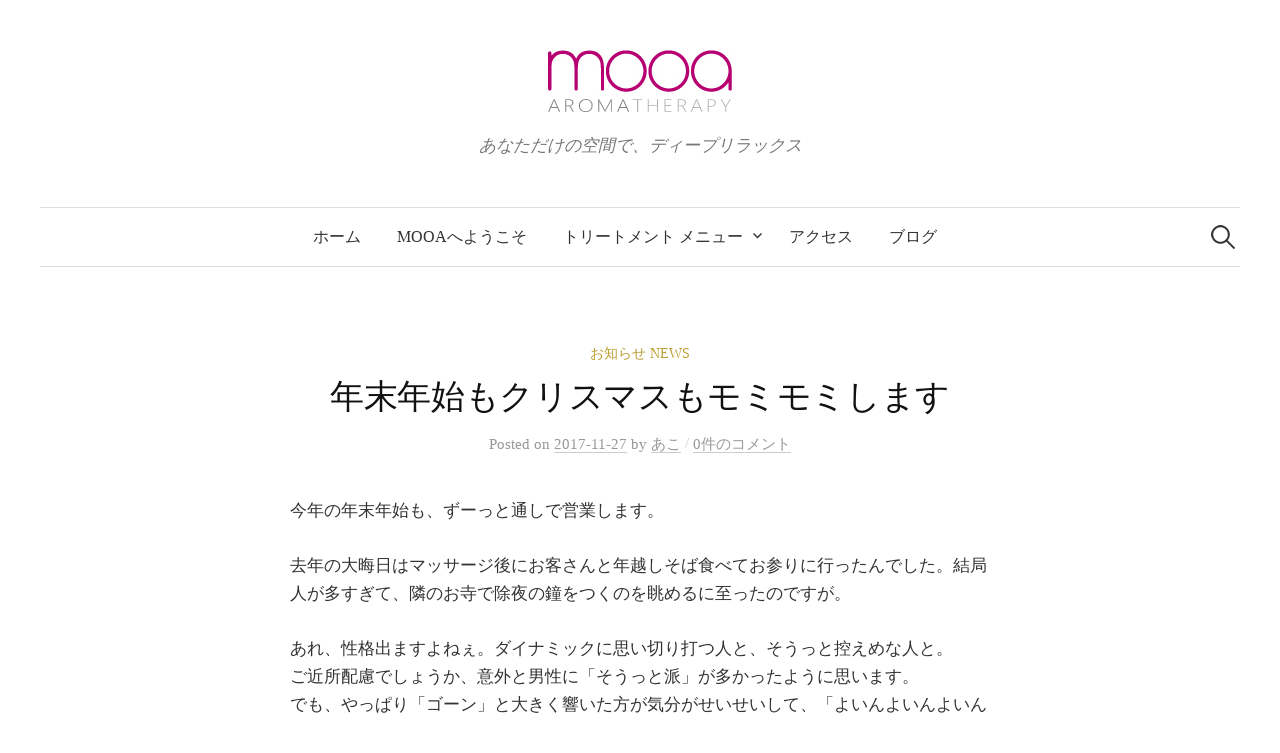

--- FILE ---
content_type: text/html; charset=UTF-8
request_url: http://mooa.moo.jp/2017/11/27/%E5%B9%B4%E6%9C%AB%E5%B9%B4%E5%A7%8B%E3%82%82%E3%82%AF%E3%83%AA%E3%82%B9%E3%83%9E%E3%82%B9%E3%82%82%E3%83%A2%E3%83%9F%E3%83%A2%E3%83%9F%E3%81%97%E3%81%BE%E3%81%99/
body_size: 12202
content:
<!DOCTYPE html>
<html dir="ltr" lang="ja" prefix="og: https://ogp.me/ns#">
<head>
<meta charset="UTF-8">
<meta name="viewport" content="width=device-width, initial-scale=1">
<link rel="pingback" href="http://mooa.moo.jp/xmlrpc.php">
<title>年末年始もクリスマスもモミモミします | アロマセラピーサロンmooa (ムーア) 吉祥寺</title>

		<!-- All in One SEO 4.9.3 - aioseo.com -->
	<meta name="description" content="今年の年末年始も、ずーっと通しで営業します。 去年の大晦日はマッサージ後にお客さんと年越しそば食べてお参りに行" />
	<meta name="robots" content="max-image-preview:large" />
	<meta name="author" content="あこ"/>
	<meta name="google-site-verification" content="56rdUg2yIWJJcCEEsvW9z0QhEUXfwgJKnqNqZRd0OqY" />
	<link rel="canonical" href="https://mooa.moo.jp/2017/11/27/%e5%b9%b4%e6%9c%ab%e5%b9%b4%e5%a7%8b%e3%82%82%e3%82%af%e3%83%aa%e3%82%b9%e3%83%9e%e3%82%b9%e3%82%82%e3%83%a2%e3%83%9f%e3%83%a2%e3%83%9f%e3%81%97%e3%81%be%e3%81%99/" />
	<meta name="generator" content="All in One SEO (AIOSEO) 4.9.3" />
		<meta property="og:locale" content="ja_JP" />
		<meta property="og:site_name" content="アロマセラピーサロンmooa (ムーア)　吉祥寺 | あなただけの空間で、ディープリラックス" />
		<meta property="og:type" content="article" />
		<meta property="og:title" content="年末年始もクリスマスもモミモミします | アロマセラピーサロンmooa (ムーア) 吉祥寺" />
		<meta property="og:description" content="今年の年末年始も、ずーっと通しで営業します。 去年の大晦日はマッサージ後にお客さんと年越しそば食べてお参りに行" />
		<meta property="og:url" content="https://mooa.moo.jp/2017/11/27/%e5%b9%b4%e6%9c%ab%e5%b9%b4%e5%a7%8b%e3%82%82%e3%82%af%e3%83%aa%e3%82%b9%e3%83%9e%e3%82%b9%e3%82%82%e3%83%a2%e3%83%9f%e3%83%a2%e3%83%9f%e3%81%97%e3%81%be%e3%81%99/" />
		<meta property="og:image" content="http://mooa.moo.jp/wp-content/uploads/2016/04/moco_Face.jpg" />
		<meta property="og:image:width" content="571" />
		<meta property="og:image:height" content="550" />
		<meta property="article:published_time" content="2017-11-27T01:36:01+00:00" />
		<meta property="article:modified_time" content="2017-12-02T15:00:12+00:00" />
		<meta name="twitter:card" content="summary" />
		<meta name="twitter:site" content="@mooa_relax" />
		<meta name="twitter:title" content="年末年始もクリスマスもモミモミします | アロマセラピーサロンmooa (ムーア) 吉祥寺" />
		<meta name="twitter:description" content="今年の年末年始も、ずーっと通しで営業します。 去年の大晦日はマッサージ後にお客さんと年越しそば食べてお参りに行" />
		<meta name="twitter:creator" content="@mooa_relax" />
		<meta name="twitter:image" content="https://mooa.moo.jp/wp-content/uploads/2016/04/moco_Face.jpg" />
		<script type="application/ld+json" class="aioseo-schema">
			{"@context":"https:\/\/schema.org","@graph":[{"@type":"Article","@id":"https:\/\/mooa.moo.jp\/2017\/11\/27\/%e5%b9%b4%e6%9c%ab%e5%b9%b4%e5%a7%8b%e3%82%82%e3%82%af%e3%83%aa%e3%82%b9%e3%83%9e%e3%82%b9%e3%82%82%e3%83%a2%e3%83%9f%e3%83%a2%e3%83%9f%e3%81%97%e3%81%be%e3%81%99\/#article","name":"\u5e74\u672b\u5e74\u59cb\u3082\u30af\u30ea\u30b9\u30de\u30b9\u3082\u30e2\u30df\u30e2\u30df\u3057\u307e\u3059 | \u30a2\u30ed\u30de\u30bb\u30e9\u30d4\u30fc\u30b5\u30ed\u30f3mooa (\u30e0\u30fc\u30a2) \u5409\u7965\u5bfa","headline":"\u5e74\u672b\u5e74\u59cb\u3082\u30af\u30ea\u30b9\u30de\u30b9\u3082\u30e2\u30df\u30e2\u30df\u3057\u307e\u3059","author":{"@id":"https:\/\/mooa.moo.jp\/author\/aco\/#author"},"publisher":{"@id":"https:\/\/mooa.moo.jp\/#person"},"image":{"@type":"ImageObject","@id":"https:\/\/mooa.moo.jp\/2017\/11\/27\/%e5%b9%b4%e6%9c%ab%e5%b9%b4%e5%a7%8b%e3%82%82%e3%82%af%e3%83%aa%e3%82%b9%e3%83%9e%e3%82%b9%e3%82%82%e3%83%a2%e3%83%9f%e3%83%a2%e3%83%9f%e3%81%97%e3%81%be%e3%81%99\/#articleImage","url":"https:\/\/secure.gravatar.com\/avatar\/c73da39998f5c03a28d4742abf5b48785c5a8c711ee5f30f5b790cfaafe9f9ab?s=96&d=mm&r=g","width":96,"height":96,"caption":"\u3042\u3053"},"datePublished":"2017-11-27T10:36:01+09:00","dateModified":"2017-12-03T00:00:12+09:00","inLanguage":"ja","mainEntityOfPage":{"@id":"https:\/\/mooa.moo.jp\/2017\/11\/27\/%e5%b9%b4%e6%9c%ab%e5%b9%b4%e5%a7%8b%e3%82%82%e3%82%af%e3%83%aa%e3%82%b9%e3%83%9e%e3%82%b9%e3%82%82%e3%83%a2%e3%83%9f%e3%83%a2%e3%83%9f%e3%81%97%e3%81%be%e3%81%99\/#webpage"},"isPartOf":{"@id":"https:\/\/mooa.moo.jp\/2017\/11\/27\/%e5%b9%b4%e6%9c%ab%e5%b9%b4%e5%a7%8b%e3%82%82%e3%82%af%e3%83%aa%e3%82%b9%e3%83%9e%e3%82%b9%e3%82%82%e3%83%a2%e3%83%9f%e3%83%a2%e3%83%9f%e3%81%97%e3%81%be%e3%81%99\/#webpage"},"articleSection":"\u304a\u77e5\u3089\u305b News"},{"@type":"BreadcrumbList","@id":"https:\/\/mooa.moo.jp\/2017\/11\/27\/%e5%b9%b4%e6%9c%ab%e5%b9%b4%e5%a7%8b%e3%82%82%e3%82%af%e3%83%aa%e3%82%b9%e3%83%9e%e3%82%b9%e3%82%82%e3%83%a2%e3%83%9f%e3%83%a2%e3%83%9f%e3%81%97%e3%81%be%e3%81%99\/#breadcrumblist","itemListElement":[{"@type":"ListItem","@id":"https:\/\/mooa.moo.jp#listItem","position":1,"name":"\u30db\u30fc\u30e0","item":"https:\/\/mooa.moo.jp","nextItem":{"@type":"ListItem","@id":"https:\/\/mooa.moo.jp\/category\/news\/#listItem","name":"\u304a\u77e5\u3089\u305b News"}},{"@type":"ListItem","@id":"https:\/\/mooa.moo.jp\/category\/news\/#listItem","position":2,"name":"\u304a\u77e5\u3089\u305b News","item":"https:\/\/mooa.moo.jp\/category\/news\/","nextItem":{"@type":"ListItem","@id":"https:\/\/mooa.moo.jp\/2017\/11\/27\/%e5%b9%b4%e6%9c%ab%e5%b9%b4%e5%a7%8b%e3%82%82%e3%82%af%e3%83%aa%e3%82%b9%e3%83%9e%e3%82%b9%e3%82%82%e3%83%a2%e3%83%9f%e3%83%a2%e3%83%9f%e3%81%97%e3%81%be%e3%81%99\/#listItem","name":"\u5e74\u672b\u5e74\u59cb\u3082\u30af\u30ea\u30b9\u30de\u30b9\u3082\u30e2\u30df\u30e2\u30df\u3057\u307e\u3059"},"previousItem":{"@type":"ListItem","@id":"https:\/\/mooa.moo.jp#listItem","name":"\u30db\u30fc\u30e0"}},{"@type":"ListItem","@id":"https:\/\/mooa.moo.jp\/2017\/11\/27\/%e5%b9%b4%e6%9c%ab%e5%b9%b4%e5%a7%8b%e3%82%82%e3%82%af%e3%83%aa%e3%82%b9%e3%83%9e%e3%82%b9%e3%82%82%e3%83%a2%e3%83%9f%e3%83%a2%e3%83%9f%e3%81%97%e3%81%be%e3%81%99\/#listItem","position":3,"name":"\u5e74\u672b\u5e74\u59cb\u3082\u30af\u30ea\u30b9\u30de\u30b9\u3082\u30e2\u30df\u30e2\u30df\u3057\u307e\u3059","previousItem":{"@type":"ListItem","@id":"https:\/\/mooa.moo.jp\/category\/news\/#listItem","name":"\u304a\u77e5\u3089\u305b News"}}]},{"@type":"Person","@id":"https:\/\/mooa.moo.jp\/#person","name":"\u3042\u3053","image":{"@type":"ImageObject","@id":"https:\/\/mooa.moo.jp\/2017\/11\/27\/%e5%b9%b4%e6%9c%ab%e5%b9%b4%e5%a7%8b%e3%82%82%e3%82%af%e3%83%aa%e3%82%b9%e3%83%9e%e3%82%b9%e3%82%82%e3%83%a2%e3%83%9f%e3%83%a2%e3%83%9f%e3%81%97%e3%81%be%e3%81%99\/#personImage","url":"https:\/\/secure.gravatar.com\/avatar\/c73da39998f5c03a28d4742abf5b48785c5a8c711ee5f30f5b790cfaafe9f9ab?s=96&d=mm&r=g","width":96,"height":96,"caption":"\u3042\u3053"}},{"@type":"Person","@id":"https:\/\/mooa.moo.jp\/author\/aco\/#author","url":"https:\/\/mooa.moo.jp\/author\/aco\/","name":"\u3042\u3053","image":{"@type":"ImageObject","@id":"https:\/\/mooa.moo.jp\/2017\/11\/27\/%e5%b9%b4%e6%9c%ab%e5%b9%b4%e5%a7%8b%e3%82%82%e3%82%af%e3%83%aa%e3%82%b9%e3%83%9e%e3%82%b9%e3%82%82%e3%83%a2%e3%83%9f%e3%83%a2%e3%83%9f%e3%81%97%e3%81%be%e3%81%99\/#authorImage","url":"https:\/\/secure.gravatar.com\/avatar\/c73da39998f5c03a28d4742abf5b48785c5a8c711ee5f30f5b790cfaafe9f9ab?s=96&d=mm&r=g","width":96,"height":96,"caption":"\u3042\u3053"}},{"@type":"WebPage","@id":"https:\/\/mooa.moo.jp\/2017\/11\/27\/%e5%b9%b4%e6%9c%ab%e5%b9%b4%e5%a7%8b%e3%82%82%e3%82%af%e3%83%aa%e3%82%b9%e3%83%9e%e3%82%b9%e3%82%82%e3%83%a2%e3%83%9f%e3%83%a2%e3%83%9f%e3%81%97%e3%81%be%e3%81%99\/#webpage","url":"https:\/\/mooa.moo.jp\/2017\/11\/27\/%e5%b9%b4%e6%9c%ab%e5%b9%b4%e5%a7%8b%e3%82%82%e3%82%af%e3%83%aa%e3%82%b9%e3%83%9e%e3%82%b9%e3%82%82%e3%83%a2%e3%83%9f%e3%83%a2%e3%83%9f%e3%81%97%e3%81%be%e3%81%99\/","name":"\u5e74\u672b\u5e74\u59cb\u3082\u30af\u30ea\u30b9\u30de\u30b9\u3082\u30e2\u30df\u30e2\u30df\u3057\u307e\u3059 | \u30a2\u30ed\u30de\u30bb\u30e9\u30d4\u30fc\u30b5\u30ed\u30f3mooa (\u30e0\u30fc\u30a2) \u5409\u7965\u5bfa","description":"\u4eca\u5e74\u306e\u5e74\u672b\u5e74\u59cb\u3082\u3001\u305a\u30fc\u3063\u3068\u901a\u3057\u3067\u55b6\u696d\u3057\u307e\u3059\u3002 \u53bb\u5e74\u306e\u5927\u6666\u65e5\u306f\u30de\u30c3\u30b5\u30fc\u30b8\u5f8c\u306b\u304a\u5ba2\u3055\u3093\u3068\u5e74\u8d8a\u3057\u305d\u3070\u98df\u3079\u3066\u304a\u53c2\u308a\u306b\u884c","inLanguage":"ja","isPartOf":{"@id":"https:\/\/mooa.moo.jp\/#website"},"breadcrumb":{"@id":"https:\/\/mooa.moo.jp\/2017\/11\/27\/%e5%b9%b4%e6%9c%ab%e5%b9%b4%e5%a7%8b%e3%82%82%e3%82%af%e3%83%aa%e3%82%b9%e3%83%9e%e3%82%b9%e3%82%82%e3%83%a2%e3%83%9f%e3%83%a2%e3%83%9f%e3%81%97%e3%81%be%e3%81%99\/#breadcrumblist"},"author":{"@id":"https:\/\/mooa.moo.jp\/author\/aco\/#author"},"creator":{"@id":"https:\/\/mooa.moo.jp\/author\/aco\/#author"},"datePublished":"2017-11-27T10:36:01+09:00","dateModified":"2017-12-03T00:00:12+09:00"},{"@type":"WebSite","@id":"https:\/\/mooa.moo.jp\/#website","url":"https:\/\/mooa.moo.jp\/","name":"\u30a2\u30ed\u30de\u30bb\u30e9\u30d4\u30fc\u30b5\u30ed\u30f3mooa (\u30e0\u30fc\u30a2)\u3000\u5409\u7965\u5bfa","description":"\u3042\u306a\u305f\u3060\u3051\u306e\u7a7a\u9593\u3067\u3001\u30c7\u30a3\u30fc\u30d7\u30ea\u30e9\u30c3\u30af\u30b9","inLanguage":"ja","publisher":{"@id":"https:\/\/mooa.moo.jp\/#person"}}]}
		</script>
		<!-- All in One SEO -->

<link rel='dns-prefetch' href='//fonts.googleapis.com' />
<link rel="alternate" type="application/rss+xml" title="アロマセラピーサロンmooa (ムーア)　吉祥寺 &raquo; フィード" href="https://mooa.moo.jp/feed/" />
<link rel="alternate" type="application/rss+xml" title="アロマセラピーサロンmooa (ムーア)　吉祥寺 &raquo; コメントフィード" href="https://mooa.moo.jp/comments/feed/" />
<link rel="alternate" type="application/rss+xml" title="アロマセラピーサロンmooa (ムーア)　吉祥寺 &raquo; 年末年始もクリスマスもモミモミします のコメントのフィード" href="https://mooa.moo.jp/2017/11/27/%e5%b9%b4%e6%9c%ab%e5%b9%b4%e5%a7%8b%e3%82%82%e3%82%af%e3%83%aa%e3%82%b9%e3%83%9e%e3%82%b9%e3%82%82%e3%83%a2%e3%83%9f%e3%83%a2%e3%83%9f%e3%81%97%e3%81%be%e3%81%99/feed/" />
<link rel="alternate" title="oEmbed (JSON)" type="application/json+oembed" href="https://mooa.moo.jp/wp-json/oembed/1.0/embed?url=https%3A%2F%2Fmooa.moo.jp%2F2017%2F11%2F27%2F%25e5%25b9%25b4%25e6%259c%25ab%25e5%25b9%25b4%25e5%25a7%258b%25e3%2582%2582%25e3%2582%25af%25e3%2583%25aa%25e3%2582%25b9%25e3%2583%259e%25e3%2582%25b9%25e3%2582%2582%25e3%2583%25a2%25e3%2583%259f%25e3%2583%25a2%25e3%2583%259f%25e3%2581%2597%25e3%2581%25be%25e3%2581%2599%2F" />
<link rel="alternate" title="oEmbed (XML)" type="text/xml+oembed" href="https://mooa.moo.jp/wp-json/oembed/1.0/embed?url=https%3A%2F%2Fmooa.moo.jp%2F2017%2F11%2F27%2F%25e5%25b9%25b4%25e6%259c%25ab%25e5%25b9%25b4%25e5%25a7%258b%25e3%2582%2582%25e3%2582%25af%25e3%2583%25aa%25e3%2582%25b9%25e3%2583%259e%25e3%2582%25b9%25e3%2582%2582%25e3%2583%25a2%25e3%2583%259f%25e3%2583%25a2%25e3%2583%259f%25e3%2581%2597%25e3%2581%25be%25e3%2581%2599%2F&#038;format=xml" />
		<!-- This site uses the Google Analytics by MonsterInsights plugin v9.11.1 - Using Analytics tracking - https://www.monsterinsights.com/ -->
		<!-- Note: MonsterInsights is not currently configured on this site. The site owner needs to authenticate with Google Analytics in the MonsterInsights settings panel. -->
					<!-- No tracking code set -->
				<!-- / Google Analytics by MonsterInsights -->
		<style id='wp-img-auto-sizes-contain-inline-css' type='text/css'>
img:is([sizes=auto i],[sizes^="auto," i]){contain-intrinsic-size:3000px 1500px}
/*# sourceURL=wp-img-auto-sizes-contain-inline-css */
</style>
<style id='wp-emoji-styles-inline-css' type='text/css'>

	img.wp-smiley, img.emoji {
		display: inline !important;
		border: none !important;
		box-shadow: none !important;
		height: 1em !important;
		width: 1em !important;
		margin: 0 0.07em !important;
		vertical-align: -0.1em !important;
		background: none !important;
		padding: 0 !important;
	}
/*# sourceURL=wp-emoji-styles-inline-css */
</style>
<style id='wp-block-library-inline-css' type='text/css'>
:root{--wp-block-synced-color:#7a00df;--wp-block-synced-color--rgb:122,0,223;--wp-bound-block-color:var(--wp-block-synced-color);--wp-editor-canvas-background:#ddd;--wp-admin-theme-color:#007cba;--wp-admin-theme-color--rgb:0,124,186;--wp-admin-theme-color-darker-10:#006ba1;--wp-admin-theme-color-darker-10--rgb:0,107,160.5;--wp-admin-theme-color-darker-20:#005a87;--wp-admin-theme-color-darker-20--rgb:0,90,135;--wp-admin-border-width-focus:2px}@media (min-resolution:192dpi){:root{--wp-admin-border-width-focus:1.5px}}.wp-element-button{cursor:pointer}:root .has-very-light-gray-background-color{background-color:#eee}:root .has-very-dark-gray-background-color{background-color:#313131}:root .has-very-light-gray-color{color:#eee}:root .has-very-dark-gray-color{color:#313131}:root .has-vivid-green-cyan-to-vivid-cyan-blue-gradient-background{background:linear-gradient(135deg,#00d084,#0693e3)}:root .has-purple-crush-gradient-background{background:linear-gradient(135deg,#34e2e4,#4721fb 50%,#ab1dfe)}:root .has-hazy-dawn-gradient-background{background:linear-gradient(135deg,#faaca8,#dad0ec)}:root .has-subdued-olive-gradient-background{background:linear-gradient(135deg,#fafae1,#67a671)}:root .has-atomic-cream-gradient-background{background:linear-gradient(135deg,#fdd79a,#004a59)}:root .has-nightshade-gradient-background{background:linear-gradient(135deg,#330968,#31cdcf)}:root .has-midnight-gradient-background{background:linear-gradient(135deg,#020381,#2874fc)}:root{--wp--preset--font-size--normal:16px;--wp--preset--font-size--huge:42px}.has-regular-font-size{font-size:1em}.has-larger-font-size{font-size:2.625em}.has-normal-font-size{font-size:var(--wp--preset--font-size--normal)}.has-huge-font-size{font-size:var(--wp--preset--font-size--huge)}.has-text-align-center{text-align:center}.has-text-align-left{text-align:left}.has-text-align-right{text-align:right}.has-fit-text{white-space:nowrap!important}#end-resizable-editor-section{display:none}.aligncenter{clear:both}.items-justified-left{justify-content:flex-start}.items-justified-center{justify-content:center}.items-justified-right{justify-content:flex-end}.items-justified-space-between{justify-content:space-between}.screen-reader-text{border:0;clip-path:inset(50%);height:1px;margin:-1px;overflow:hidden;padding:0;position:absolute;width:1px;word-wrap:normal!important}.screen-reader-text:focus{background-color:#ddd;clip-path:none;color:#444;display:block;font-size:1em;height:auto;left:5px;line-height:normal;padding:15px 23px 14px;text-decoration:none;top:5px;width:auto;z-index:100000}html :where(.has-border-color){border-style:solid}html :where([style*=border-top-color]){border-top-style:solid}html :where([style*=border-right-color]){border-right-style:solid}html :where([style*=border-bottom-color]){border-bottom-style:solid}html :where([style*=border-left-color]){border-left-style:solid}html :where([style*=border-width]){border-style:solid}html :where([style*=border-top-width]){border-top-style:solid}html :where([style*=border-right-width]){border-right-style:solid}html :where([style*=border-bottom-width]){border-bottom-style:solid}html :where([style*=border-left-width]){border-left-style:solid}html :where(img[class*=wp-image-]){height:auto;max-width:100%}:where(figure){margin:0 0 1em}html :where(.is-position-sticky){--wp-admin--admin-bar--position-offset:var(--wp-admin--admin-bar--height,0px)}@media screen and (max-width:600px){html :where(.is-position-sticky){--wp-admin--admin-bar--position-offset:0px}}

/*# sourceURL=wp-block-library-inline-css */
</style>
<style id='classic-theme-styles-inline-css' type='text/css'>
/*! This file is auto-generated */
.wp-block-button__link{color:#fff;background-color:#32373c;border-radius:9999px;box-shadow:none;text-decoration:none;padding:calc(.667em + 2px) calc(1.333em + 2px);font-size:1.125em}.wp-block-file__button{background:#32373c;color:#fff;text-decoration:none}
/*# sourceURL=/wp-includes/css/classic-themes.min.css */
</style>
<style id='global-styles-inline-css' type='text/css'>
:root{--wp--preset--aspect-ratio--square: 1;--wp--preset--aspect-ratio--4-3: 4/3;--wp--preset--aspect-ratio--3-4: 3/4;--wp--preset--aspect-ratio--3-2: 3/2;--wp--preset--aspect-ratio--2-3: 2/3;--wp--preset--aspect-ratio--16-9: 16/9;--wp--preset--aspect-ratio--9-16: 9/16;--wp--preset--color--black: #000000;--wp--preset--color--cyan-bluish-gray: #abb8c3;--wp--preset--color--white: #ffffff;--wp--preset--color--pale-pink: #f78da7;--wp--preset--color--vivid-red: #cf2e2e;--wp--preset--color--luminous-vivid-orange: #ff6900;--wp--preset--color--luminous-vivid-amber: #fcb900;--wp--preset--color--light-green-cyan: #7bdcb5;--wp--preset--color--vivid-green-cyan: #00d084;--wp--preset--color--pale-cyan-blue: #8ed1fc;--wp--preset--color--vivid-cyan-blue: #0693e3;--wp--preset--color--vivid-purple: #9b51e0;--wp--preset--gradient--vivid-cyan-blue-to-vivid-purple: linear-gradient(135deg,rgb(6,147,227) 0%,rgb(155,81,224) 100%);--wp--preset--gradient--light-green-cyan-to-vivid-green-cyan: linear-gradient(135deg,rgb(122,220,180) 0%,rgb(0,208,130) 100%);--wp--preset--gradient--luminous-vivid-amber-to-luminous-vivid-orange: linear-gradient(135deg,rgb(252,185,0) 0%,rgb(255,105,0) 100%);--wp--preset--gradient--luminous-vivid-orange-to-vivid-red: linear-gradient(135deg,rgb(255,105,0) 0%,rgb(207,46,46) 100%);--wp--preset--gradient--very-light-gray-to-cyan-bluish-gray: linear-gradient(135deg,rgb(238,238,238) 0%,rgb(169,184,195) 100%);--wp--preset--gradient--cool-to-warm-spectrum: linear-gradient(135deg,rgb(74,234,220) 0%,rgb(151,120,209) 20%,rgb(207,42,186) 40%,rgb(238,44,130) 60%,rgb(251,105,98) 80%,rgb(254,248,76) 100%);--wp--preset--gradient--blush-light-purple: linear-gradient(135deg,rgb(255,206,236) 0%,rgb(152,150,240) 100%);--wp--preset--gradient--blush-bordeaux: linear-gradient(135deg,rgb(254,205,165) 0%,rgb(254,45,45) 50%,rgb(107,0,62) 100%);--wp--preset--gradient--luminous-dusk: linear-gradient(135deg,rgb(255,203,112) 0%,rgb(199,81,192) 50%,rgb(65,88,208) 100%);--wp--preset--gradient--pale-ocean: linear-gradient(135deg,rgb(255,245,203) 0%,rgb(182,227,212) 50%,rgb(51,167,181) 100%);--wp--preset--gradient--electric-grass: linear-gradient(135deg,rgb(202,248,128) 0%,rgb(113,206,126) 100%);--wp--preset--gradient--midnight: linear-gradient(135deg,rgb(2,3,129) 0%,rgb(40,116,252) 100%);--wp--preset--font-size--small: 13px;--wp--preset--font-size--medium: 20px;--wp--preset--font-size--large: 36px;--wp--preset--font-size--x-large: 42px;--wp--preset--spacing--20: 0.44rem;--wp--preset--spacing--30: 0.67rem;--wp--preset--spacing--40: 1rem;--wp--preset--spacing--50: 1.5rem;--wp--preset--spacing--60: 2.25rem;--wp--preset--spacing--70: 3.38rem;--wp--preset--spacing--80: 5.06rem;--wp--preset--shadow--natural: 6px 6px 9px rgba(0, 0, 0, 0.2);--wp--preset--shadow--deep: 12px 12px 50px rgba(0, 0, 0, 0.4);--wp--preset--shadow--sharp: 6px 6px 0px rgba(0, 0, 0, 0.2);--wp--preset--shadow--outlined: 6px 6px 0px -3px rgb(255, 255, 255), 6px 6px rgb(0, 0, 0);--wp--preset--shadow--crisp: 6px 6px 0px rgb(0, 0, 0);}:where(.is-layout-flex){gap: 0.5em;}:where(.is-layout-grid){gap: 0.5em;}body .is-layout-flex{display: flex;}.is-layout-flex{flex-wrap: wrap;align-items: center;}.is-layout-flex > :is(*, div){margin: 0;}body .is-layout-grid{display: grid;}.is-layout-grid > :is(*, div){margin: 0;}:where(.wp-block-columns.is-layout-flex){gap: 2em;}:where(.wp-block-columns.is-layout-grid){gap: 2em;}:where(.wp-block-post-template.is-layout-flex){gap: 1.25em;}:where(.wp-block-post-template.is-layout-grid){gap: 1.25em;}.has-black-color{color: var(--wp--preset--color--black) !important;}.has-cyan-bluish-gray-color{color: var(--wp--preset--color--cyan-bluish-gray) !important;}.has-white-color{color: var(--wp--preset--color--white) !important;}.has-pale-pink-color{color: var(--wp--preset--color--pale-pink) !important;}.has-vivid-red-color{color: var(--wp--preset--color--vivid-red) !important;}.has-luminous-vivid-orange-color{color: var(--wp--preset--color--luminous-vivid-orange) !important;}.has-luminous-vivid-amber-color{color: var(--wp--preset--color--luminous-vivid-amber) !important;}.has-light-green-cyan-color{color: var(--wp--preset--color--light-green-cyan) !important;}.has-vivid-green-cyan-color{color: var(--wp--preset--color--vivid-green-cyan) !important;}.has-pale-cyan-blue-color{color: var(--wp--preset--color--pale-cyan-blue) !important;}.has-vivid-cyan-blue-color{color: var(--wp--preset--color--vivid-cyan-blue) !important;}.has-vivid-purple-color{color: var(--wp--preset--color--vivid-purple) !important;}.has-black-background-color{background-color: var(--wp--preset--color--black) !important;}.has-cyan-bluish-gray-background-color{background-color: var(--wp--preset--color--cyan-bluish-gray) !important;}.has-white-background-color{background-color: var(--wp--preset--color--white) !important;}.has-pale-pink-background-color{background-color: var(--wp--preset--color--pale-pink) !important;}.has-vivid-red-background-color{background-color: var(--wp--preset--color--vivid-red) !important;}.has-luminous-vivid-orange-background-color{background-color: var(--wp--preset--color--luminous-vivid-orange) !important;}.has-luminous-vivid-amber-background-color{background-color: var(--wp--preset--color--luminous-vivid-amber) !important;}.has-light-green-cyan-background-color{background-color: var(--wp--preset--color--light-green-cyan) !important;}.has-vivid-green-cyan-background-color{background-color: var(--wp--preset--color--vivid-green-cyan) !important;}.has-pale-cyan-blue-background-color{background-color: var(--wp--preset--color--pale-cyan-blue) !important;}.has-vivid-cyan-blue-background-color{background-color: var(--wp--preset--color--vivid-cyan-blue) !important;}.has-vivid-purple-background-color{background-color: var(--wp--preset--color--vivid-purple) !important;}.has-black-border-color{border-color: var(--wp--preset--color--black) !important;}.has-cyan-bluish-gray-border-color{border-color: var(--wp--preset--color--cyan-bluish-gray) !important;}.has-white-border-color{border-color: var(--wp--preset--color--white) !important;}.has-pale-pink-border-color{border-color: var(--wp--preset--color--pale-pink) !important;}.has-vivid-red-border-color{border-color: var(--wp--preset--color--vivid-red) !important;}.has-luminous-vivid-orange-border-color{border-color: var(--wp--preset--color--luminous-vivid-orange) !important;}.has-luminous-vivid-amber-border-color{border-color: var(--wp--preset--color--luminous-vivid-amber) !important;}.has-light-green-cyan-border-color{border-color: var(--wp--preset--color--light-green-cyan) !important;}.has-vivid-green-cyan-border-color{border-color: var(--wp--preset--color--vivid-green-cyan) !important;}.has-pale-cyan-blue-border-color{border-color: var(--wp--preset--color--pale-cyan-blue) !important;}.has-vivid-cyan-blue-border-color{border-color: var(--wp--preset--color--vivid-cyan-blue) !important;}.has-vivid-purple-border-color{border-color: var(--wp--preset--color--vivid-purple) !important;}.has-vivid-cyan-blue-to-vivid-purple-gradient-background{background: var(--wp--preset--gradient--vivid-cyan-blue-to-vivid-purple) !important;}.has-light-green-cyan-to-vivid-green-cyan-gradient-background{background: var(--wp--preset--gradient--light-green-cyan-to-vivid-green-cyan) !important;}.has-luminous-vivid-amber-to-luminous-vivid-orange-gradient-background{background: var(--wp--preset--gradient--luminous-vivid-amber-to-luminous-vivid-orange) !important;}.has-luminous-vivid-orange-to-vivid-red-gradient-background{background: var(--wp--preset--gradient--luminous-vivid-orange-to-vivid-red) !important;}.has-very-light-gray-to-cyan-bluish-gray-gradient-background{background: var(--wp--preset--gradient--very-light-gray-to-cyan-bluish-gray) !important;}.has-cool-to-warm-spectrum-gradient-background{background: var(--wp--preset--gradient--cool-to-warm-spectrum) !important;}.has-blush-light-purple-gradient-background{background: var(--wp--preset--gradient--blush-light-purple) !important;}.has-blush-bordeaux-gradient-background{background: var(--wp--preset--gradient--blush-bordeaux) !important;}.has-luminous-dusk-gradient-background{background: var(--wp--preset--gradient--luminous-dusk) !important;}.has-pale-ocean-gradient-background{background: var(--wp--preset--gradient--pale-ocean) !important;}.has-electric-grass-gradient-background{background: var(--wp--preset--gradient--electric-grass) !important;}.has-midnight-gradient-background{background: var(--wp--preset--gradient--midnight) !important;}.has-small-font-size{font-size: var(--wp--preset--font-size--small) !important;}.has-medium-font-size{font-size: var(--wp--preset--font-size--medium) !important;}.has-large-font-size{font-size: var(--wp--preset--font-size--large) !important;}.has-x-large-font-size{font-size: var(--wp--preset--font-size--x-large) !important;}
/*# sourceURL=global-styles-inline-css */
</style>

<link rel='stylesheet' id='contact-form-7-css' href='http://mooa.moo.jp/wp-content/plugins/contact-form-7/includes/css/styles.css?ver=6.1.4' type='text/css' media='all' />
<link rel='stylesheet' id='graphy-font-css' href='https://fonts.googleapis.com/css?family=Lora%3A400%2C400italic%2C700&#038;subset=latin%2Clatin-ext' type='text/css' media='all' />
<link rel='stylesheet' id='genericons-css' href='http://mooa.moo.jp/wp-content/themes/graphy/genericons/genericons.css?ver=3.4.1' type='text/css' media='all' />
<link rel='stylesheet' id='normalize-css' href='http://mooa.moo.jp/wp-content/themes/graphy/css/normalize.css?ver=4.1.1' type='text/css' media='all' />
<link rel='stylesheet' id='graphy-style-css' href='http://mooa.moo.jp/wp-content/themes/graphy/style.css?ver=2.3.2' type='text/css' media='all' />
<link rel='stylesheet' id='graphy-style-ja-css' href='http://mooa.moo.jp/wp-content/themes/graphy/css/ja.css' type='text/css' media='all' />
<script type="text/javascript" src="http://mooa.moo.jp/wp-includes/js/jquery/jquery.min.js?ver=3.7.1" id="jquery-core-js"></script>
<script type="text/javascript" src="http://mooa.moo.jp/wp-includes/js/jquery/jquery-migrate.min.js?ver=3.4.1" id="jquery-migrate-js"></script>
<link rel="https://api.w.org/" href="https://mooa.moo.jp/wp-json/" /><link rel="alternate" title="JSON" type="application/json" href="https://mooa.moo.jp/wp-json/wp/v2/posts/857" /><link rel="EditURI" type="application/rsd+xml" title="RSD" href="https://mooa.moo.jp/xmlrpc.php?rsd" />
<meta name="generator" content="WordPress 6.9.1" />
<link rel='shortlink' href='https://mooa.moo.jp/?p=857' />
	<style type="text/css">
		/* Colors */
				.entry-content a, .entry-summary a, .page-content a, .author-profile-description a, .comment-content a, .main-navigation .current_page_item > a, .main-navigation .current-menu-item > a {
			color: #000000;
		}
						.main-navigation a:hover, .entry-content a:hover, .entry-summary a:hover, .page-content a:hover, .author-profile-description a:hover, .comment-content a:hover {
			color: #ed318f;
		}
		
				/* Logo */
			.site-logo {
											}
						</style>
	<link rel="icon" href="https://mooa.moo.jp/wp-content/uploads/2016/04/cropped-moco_Face-32x32.jpg" sizes="32x32" />
<link rel="icon" href="https://mooa.moo.jp/wp-content/uploads/2016/04/cropped-moco_Face-192x192.jpg" sizes="192x192" />
<link rel="apple-touch-icon" href="https://mooa.moo.jp/wp-content/uploads/2016/04/cropped-moco_Face-180x180.jpg" />
<meta name="msapplication-TileImage" content="https://mooa.moo.jp/wp-content/uploads/2016/04/cropped-moco_Face-270x270.jpg" />
		<style type="text/css" id="wp-custom-css">
			span.wpcf7-list-item {
display: block;
}		</style>
		</head>

<body class="wp-singular post-template-default single single-post postid-857 single-format-standard wp-theme-graphy no-sidebar footer-1 has-avatars">
<div id="page" class="hfeed site">
	<a class="skip-link screen-reader-text" href="#content">コンテンツへスキップ</a>

	<header id="masthead" class="site-header">

		<div class="site-branding">
				<div class="site-logo"><a href="https://mooa.moo.jp/" rel="home"><img alt="アロマセラピーサロンmooa (ムーア)　吉祥寺" src="http://mooa.moo.jp/wp-content/uploads/2016/05/logo.jpg" /></a></div>
								<div class="site-description">あなただけの空間で、ディープリラックス</div>
						</div><!-- .site-branding -->

				<nav id="site-navigation" class="main-navigation">
			<button class="menu-toggle"><span class="menu-text">メニュー</span></button>
			<div class="menu"><ul>
<li ><a href="https://mooa.moo.jp/">ホーム</a></li><li class="page_item page-item-6"><a href="https://mooa.moo.jp/welcome/">mooaへようこそ</a></li>
<li class="page_item page-item-8 page_item_has_children"><a href="https://mooa.moo.jp/treatments/">トリートメント メニュー</a>
<ul class='children'>
	<li class="page_item page-item-984"><a href="https://mooa.moo.jp/treatments/body-%e3%83%9c%e3%83%87%e3%82%a3/">BODY ボディ</a></li>
	<li class="page_item page-item-989"><a href="https://mooa.moo.jp/treatments/facial-%e3%83%95%e3%82%a7%e3%82%a4%e3%82%b7%e3%83%a3%e3%83%ab/">FACIAL フェイシャル</a></li>
	<li class="page_item page-item-991"><a href="https://mooa.moo.jp/treatments/bodyfacial-%e3%83%9c%e3%83%87%e3%82%a3%e3%83%95%e3%82%a7%e3%82%a4%e3%82%b7%e3%83%a3%e3%83%ab/">BODY&#038;FACIAL ボディ&#038;フェイシャル</a></li>
	<li class="page_item page-item-994"><a href="https://mooa.moo.jp/treatments/option-%e3%82%aa%e3%83%97%e3%82%b7%e3%83%a7%e3%83%b3%e3%83%bb%e3%82%ab%e3%82%b9%e3%82%bf%e3%83%9e%e3%82%a4%e3%82%ba/">OPTION オプション</a></li>
	<li class="page_item page-item-105"><a href="https://mooa.moo.jp/treatments/pregnancy/">マタニティトリートメント</a></li>
</ul>
</li>
<li class="page_item page-item-356"><a href="https://mooa.moo.jp/map/">アクセス</a></li>
<li class="page_item page-item-14 current_page_parent"><a href="https://mooa.moo.jp/blog/">ブログ</a></li>
</ul></div>
						<form role="search" method="get" class="search-form" action="https://mooa.moo.jp/">
				<label>
					<span class="screen-reader-text">検索:</span>
					<input type="search" class="search-field" placeholder="検索&hellip;" value="" name="s" />
				</label>
				<input type="submit" class="search-submit" value="検索" />
			</form>					</nav><!-- #site-navigation -->
		
		
	</header><!-- #masthead -->

	<div id="content" class="site-content">

	<div id="primary" class="content-area">
		<main id="main" class="site-main">

		
			
<div class="post-full post-full-summary">
	<article id="post-857" class="post-857 post type-post status-publish format-standard hentry category-news">
		<header class="entry-header">
			<div class="cat-links"><a rel="category tag" href="https://mooa.moo.jp/category/news/" class="category category-32">お知らせ News</a></div><!-- .cat-links -->
			<h1 class="entry-title">年末年始もクリスマスもモミモミします</h1>
				<div class="entry-meta">
		Posted		<span class="posted-on">on		<a href="https://mooa.moo.jp/2017/11/27/%e5%b9%b4%e6%9c%ab%e5%b9%b4%e5%a7%8b%e3%82%82%e3%82%af%e3%83%aa%e3%82%b9%e3%83%9e%e3%82%b9%e3%82%82%e3%83%a2%e3%83%9f%e3%83%a2%e3%83%9f%e3%81%97%e3%81%be%e3%81%99/" rel="bookmark"><time class="entry-date published updated" datetime="2017-11-27T10:36:01+09:00">2017-11-27</time></a>		</span>
		<span class="byline">by			<span class="author vcard">
				<a class="url fn n" href="https://mooa.moo.jp/author/aco/" title="あこ の投稿をすべて表示"><span class="author-name">あこ</span></a>
			</span>
		</span>
					<span class="entry-meta-sep"> / </span>
			<span class="comments-link">
				<a href="https://mooa.moo.jp/2017/11/27/%e5%b9%b4%e6%9c%ab%e5%b9%b4%e5%a7%8b%e3%82%82%e3%82%af%e3%83%aa%e3%82%b9%e3%83%9e%e3%82%b9%e3%82%82%e3%83%a2%e3%83%9f%e3%83%a2%e3%83%9f%e3%81%97%e3%81%be%e3%81%99/#respond">0件のコメント</a>			</span>
			</div><!-- .entry-meta -->
						</header><!-- .entry-header -->

		<div class="entry-content">
			<p>今年の年末年始も、ずーっと通しで営業します。</p>
<p>去年の大晦日はマッサージ後にお客さんと年越しそば食べてお参りに行ったんでした。結局人が多すぎて、隣のお寺で除夜の鐘をつくのを眺めるに至ったのですが。</p>
<p>あれ、性格出ますよねぇ。ダイナミックに思い切り打つ人と、そうっと控えめな人と。<br />
ご近所配慮でしょうか、意外と男性に「そうっと派」が多かったように思います。<br />
でも、やっぱり「ゴーン」と大きく響いた方が気分がせいせいして、「よいんよいんよいんよいん…」にしばし痺れて、いいんですよね。<br />
「これだよ、鐘の音は！」思うんです。心の中で。</p>
<p>いい音だと掛け声をかけたくなりますが、適切なものが思い浮かびません。<br />
「ナイッショ（ナイスショット）！」はゴルフだし。<br />
「た～まや～」は花火だし。<br />
いいの思いついたら教えてください。</p>
<p>さてさて、それでは年内のスッキリにぜひいらしてくださいね。<br />
お待ちしております(^-^)ﾉ</p>
<p>&nbsp;</p>
					</div><!-- .entry-content -->

		
			<div class="author-profile">
		<div class="author-profile-avatar">
			<img alt='' src='https://secure.gravatar.com/avatar/c73da39998f5c03a28d4742abf5b48785c5a8c711ee5f30f5b790cfaafe9f9ab?s=90&#038;d=mm&#038;r=g' srcset='https://secure.gravatar.com/avatar/c73da39998f5c03a28d4742abf5b48785c5a8c711ee5f30f5b790cfaafe9f9ab?s=180&#038;d=mm&#038;r=g 2x' class='avatar avatar-90 photo' height='90' width='90' decoding='async'/>		</div><!-- .author-profile-avatar -->
		<div class="author-profile-meta">
			<div class="author-profile-name"><strong>あこ</strong></div>
		</div><!-- .author-profile-meta -->
		<div class="author-profile-description">
						<a class="author-profile-description-link" href="https://mooa.moo.jp/author/aco/" rel="author">あこ の投稿をすべて表示</a>
		</div><!-- .author-profile-description -->
	</div><!-- .author-profile -->
	
	</article><!-- #post-## -->
</div><!-- .post-full -->

	<nav class="navigation post-navigation">
		<h2 class="screen-reader-text">投稿ナビゲーション</h2>
		<div class="nav-links">
			<div class="nav-previous"><div class="post-nav-title">古い投稿</div><a href="https://mooa.moo.jp/2017/11/26/%e3%82%b9%e3%82%a2%e3%83%bc%e3%83%96%ef%bc%88%e6%b4%97%e9%a1%94%e7%9f%b3%e9%b9%b8%ef%bc%89%e8%b2%a9%e5%a3%b2%e7%b5%82%e4%ba%86%e3%81%ae%e3%81%8a%e7%9f%a5%e3%82%89%e3%81%9b/" rel="prev">スアーブ（洗顔石鹸）販売終了のお知らせ</a></div><div class="nav-next"><div class="post-nav-title">新しい投稿</div><a href="https://mooa.moo.jp/2017/11/30/%e9%a2%a8%e9%82%aa%e4%ba%88%e9%98%b2/" rel="next">風邪予防</a></div>		</div><!-- .nav-links -->
	</nav><!-- .post-navigation -->
	

			
<div id="comments" class="comments-area">

	
	
	
		<div id="respond" class="comment-respond">
		<h3 id="reply-title" class="comment-reply-title">コメントする <small><a rel="nofollow" id="cancel-comment-reply-link" href="/2017/11/27/%E5%B9%B4%E6%9C%AB%E5%B9%B4%E5%A7%8B%E3%82%82%E3%82%AF%E3%83%AA%E3%82%B9%E3%83%9E%E3%82%B9%E3%82%82%E3%83%A2%E3%83%9F%E3%83%A2%E3%83%9F%E3%81%97%E3%81%BE%E3%81%99/#respond" style="display:none;">コメントをキャンセル</a></small></h3><form action="http://mooa.moo.jp/wp-comments-post.php" method="post" id="commentform" class="comment-form"><p class="comment-notes"><span id="email-notes">メールアドレスが公開されることはありません。</span> <span class="required-field-message"><span class="required">※</span> が付いている欄は必須項目です</span></p><p class="comment-form-comment"><label for="comment">コメント <span class="required">※</span></label> <textarea id="comment" name="comment" cols="45" rows="8" maxlength="65525" required></textarea></p><p class="comment-form-author"><label for="author">名前 <span class="required">※</span></label> <input id="author" name="author" type="text" value="" size="30" maxlength="245" autocomplete="name" required /></p>
<p class="comment-form-email"><label for="email">メール <span class="required">※</span></label> <input id="email" name="email" type="email" value="" size="30" maxlength="100" aria-describedby="email-notes" autocomplete="email" required /></p>
<p class="comment-form-url"><label for="url">サイト</label> <input id="url" name="url" type="url" value="" size="30" maxlength="200" autocomplete="url" /></p>
<p><img src="https://mooa.moo.jp/wp-content/siteguard/1942505909.png" alt="CAPTCHA"></p><p><label for="siteguard_captcha">上に表示された文字を入力してください。</label><br /><input type="text" name="siteguard_captcha" id="siteguard_captcha" class="input" value="" size="10" aria-required="true" /><input type="hidden" name="siteguard_captcha_prefix" id="siteguard_captcha_prefix" value="1942505909" /></p><p class="form-submit"><input name="submit" type="submit" id="submit" class="submit" value="コメントを送信" /> <input type='hidden' name='comment_post_ID' value='857' id='comment_post_ID' />
<input type='hidden' name='comment_parent' id='comment_parent' value='0' />
</p><p style="display: none;"><input type="hidden" id="akismet_comment_nonce" name="akismet_comment_nonce" value="35fe423635" /></p><p style="display: none !important;" class="akismet-fields-container" data-prefix="ak_"><label>&#916;<textarea name="ak_hp_textarea" cols="45" rows="8" maxlength="100"></textarea></label><input type="hidden" id="ak_js_1" name="ak_js" value="109"/><script>document.getElementById( "ak_js_1" ).setAttribute( "value", ( new Date() ).getTime() );</script></p></form>	</div><!-- #respond -->
	
</div><!-- #comments -->

		
		</main><!-- #main -->
	</div><!-- #primary -->


	</div><!-- #content -->

	<footer id="colophon" class="site-footer">

		
	<div id="supplementary" class="footer-widget-area" role="complementary">
		<div class="footer-widget-wrapper">
			<div class="footer-widget">
								<div class="footer-widget-1 widget-area">
					<aside id="text-3" class="widget widget_text"><h2 class="widget-title">アロマセラピーサロン ムーア　Aromatherapy Salon mooa</h2>			<div class="textwidget"><p>東京都武蔵野市吉祥寺東町1-4-23 FOCO103<br />
営業時間 9:00-24:00<br />
予約受付 8:00-20:30</p>
<p>Tel:080-3257-2552<br />
E-mail:relax.mooa@gmail.com<br />
公式LINEアカウント @mooa</p>
<p>完全予約制<br />
当日予約OK<br />
(男性へのトリートメントはご紹介で承っております)</p>
</div>
		</aside>				</div><!-- .footer-widget-1 -->
																			</div><!-- .footer-widget -->
		</div><!-- .footer-widget-wrapper -->
	</div><!-- #supplementary -->

		<div class="site-bottom">

			<div class="site-info">
				<div class="site-copyright">
					&copy; 2026 <a href="https://mooa.moo.jp/" rel="home">アロマセラピーサロンmooa (ムーア)　吉祥寺</a>
				</div><!-- .site-copyright -->
				<div class="site-credit">
					Powered by <a href="https://ja.wordpress.org/">WordPress</a>				<span class="site-credit-sep"> | </span>
					Theme: <a href="http://themegraphy.com/ja/wordpress-themes/graphy/">Graphy</a> by Themegraphy				</div><!-- .site-credit -->
			</div><!-- .site-info -->

		</div><!-- .site-bottom -->

	</footer><!-- #colophon -->
</div><!-- #page -->

<script type="speculationrules">
{"prefetch":[{"source":"document","where":{"and":[{"href_matches":"/*"},{"not":{"href_matches":["/wp-*.php","/wp-admin/*","/wp-content/uploads/*","/wp-content/*","/wp-content/plugins/*","/wp-content/themes/graphy/*","/*\\?(.+)"]}},{"not":{"selector_matches":"a[rel~=\"nofollow\"]"}},{"not":{"selector_matches":".no-prefetch, .no-prefetch a"}}]},"eagerness":"conservative"}]}
</script>
<script type="text/javascript" src="http://mooa.moo.jp/wp-includes/js/dist/hooks.min.js?ver=dd5603f07f9220ed27f1" id="wp-hooks-js"></script>
<script type="text/javascript" src="http://mooa.moo.jp/wp-includes/js/dist/i18n.min.js?ver=c26c3dc7bed366793375" id="wp-i18n-js"></script>
<script type="text/javascript" id="wp-i18n-js-after">
/* <![CDATA[ */
wp.i18n.setLocaleData( { 'text direction\u0004ltr': [ 'ltr' ] } );
//# sourceURL=wp-i18n-js-after
/* ]]> */
</script>
<script type="text/javascript" src="http://mooa.moo.jp/wp-content/plugins/contact-form-7/includes/swv/js/index.js?ver=6.1.4" id="swv-js"></script>
<script type="text/javascript" id="contact-form-7-js-translations">
/* <![CDATA[ */
( function( domain, translations ) {
	var localeData = translations.locale_data[ domain ] || translations.locale_data.messages;
	localeData[""].domain = domain;
	wp.i18n.setLocaleData( localeData, domain );
} )( "contact-form-7", {"translation-revision-date":"2025-11-30 08:12:23+0000","generator":"GlotPress\/4.0.3","domain":"messages","locale_data":{"messages":{"":{"domain":"messages","plural-forms":"nplurals=1; plural=0;","lang":"ja_JP"},"This contact form is placed in the wrong place.":["\u3053\u306e\u30b3\u30f3\u30bf\u30af\u30c8\u30d5\u30a9\u30fc\u30e0\u306f\u9593\u9055\u3063\u305f\u4f4d\u7f6e\u306b\u7f6e\u304b\u308c\u3066\u3044\u307e\u3059\u3002"],"Error:":["\u30a8\u30e9\u30fc:"]}},"comment":{"reference":"includes\/js\/index.js"}} );
//# sourceURL=contact-form-7-js-translations
/* ]]> */
</script>
<script type="text/javascript" id="contact-form-7-js-before">
/* <![CDATA[ */
var wpcf7 = {
    "api": {
        "root": "https:\/\/mooa.moo.jp\/wp-json\/",
        "namespace": "contact-form-7\/v1"
    }
};
//# sourceURL=contact-form-7-js-before
/* ]]> */
</script>
<script type="text/javascript" src="http://mooa.moo.jp/wp-content/plugins/contact-form-7/includes/js/index.js?ver=6.1.4" id="contact-form-7-js"></script>
<script type="text/javascript" src="http://mooa.moo.jp/wp-content/themes/graphy/js/jquery.fitvids.js?ver=1.1" id="fitvids-js"></script>
<script type="text/javascript" src="http://mooa.moo.jp/wp-content/themes/graphy/js/skip-link-focus-fix.js?ver=20160525" id="graphy-skip-link-focus-fix-js"></script>
<script type="text/javascript" src="http://mooa.moo.jp/wp-content/themes/graphy/js/navigation.js?ver=20160525" id="graphy-navigation-js"></script>
<script type="text/javascript" src="http://mooa.moo.jp/wp-content/themes/graphy/js/doubletaptogo.min.js?ver=1.0.0" id="double-tap-to-go-js"></script>
<script type="text/javascript" src="http://mooa.moo.jp/wp-includes/js/comment-reply.min.js?ver=6.9.1" id="comment-reply-js" async="async" data-wp-strategy="async" fetchpriority="low"></script>
<script type="text/javascript" src="http://mooa.moo.jp/wp-content/themes/graphy/js/functions.js?ver=20160822" id="graphy-functions-js"></script>
<script defer type="text/javascript" src="http://mooa.moo.jp/wp-content/plugins/akismet/_inc/akismet-frontend.js?ver=1762973521" id="akismet-frontend-js"></script>
<script id="wp-emoji-settings" type="application/json">
{"baseUrl":"https://s.w.org/images/core/emoji/17.0.2/72x72/","ext":".png","svgUrl":"https://s.w.org/images/core/emoji/17.0.2/svg/","svgExt":".svg","source":{"concatemoji":"http://mooa.moo.jp/wp-includes/js/wp-emoji-release.min.js?ver=6.9.1"}}
</script>
<script type="module">
/* <![CDATA[ */
/*! This file is auto-generated */
const a=JSON.parse(document.getElementById("wp-emoji-settings").textContent),o=(window._wpemojiSettings=a,"wpEmojiSettingsSupports"),s=["flag","emoji"];function i(e){try{var t={supportTests:e,timestamp:(new Date).valueOf()};sessionStorage.setItem(o,JSON.stringify(t))}catch(e){}}function c(e,t,n){e.clearRect(0,0,e.canvas.width,e.canvas.height),e.fillText(t,0,0);t=new Uint32Array(e.getImageData(0,0,e.canvas.width,e.canvas.height).data);e.clearRect(0,0,e.canvas.width,e.canvas.height),e.fillText(n,0,0);const a=new Uint32Array(e.getImageData(0,0,e.canvas.width,e.canvas.height).data);return t.every((e,t)=>e===a[t])}function p(e,t){e.clearRect(0,0,e.canvas.width,e.canvas.height),e.fillText(t,0,0);var n=e.getImageData(16,16,1,1);for(let e=0;e<n.data.length;e++)if(0!==n.data[e])return!1;return!0}function u(e,t,n,a){switch(t){case"flag":return n(e,"\ud83c\udff3\ufe0f\u200d\u26a7\ufe0f","\ud83c\udff3\ufe0f\u200b\u26a7\ufe0f")?!1:!n(e,"\ud83c\udde8\ud83c\uddf6","\ud83c\udde8\u200b\ud83c\uddf6")&&!n(e,"\ud83c\udff4\udb40\udc67\udb40\udc62\udb40\udc65\udb40\udc6e\udb40\udc67\udb40\udc7f","\ud83c\udff4\u200b\udb40\udc67\u200b\udb40\udc62\u200b\udb40\udc65\u200b\udb40\udc6e\u200b\udb40\udc67\u200b\udb40\udc7f");case"emoji":return!a(e,"\ud83e\u1fac8")}return!1}function f(e,t,n,a){let r;const o=(r="undefined"!=typeof WorkerGlobalScope&&self instanceof WorkerGlobalScope?new OffscreenCanvas(300,150):document.createElement("canvas")).getContext("2d",{willReadFrequently:!0}),s=(o.textBaseline="top",o.font="600 32px Arial",{});return e.forEach(e=>{s[e]=t(o,e,n,a)}),s}function r(e){var t=document.createElement("script");t.src=e,t.defer=!0,document.head.appendChild(t)}a.supports={everything:!0,everythingExceptFlag:!0},new Promise(t=>{let n=function(){try{var e=JSON.parse(sessionStorage.getItem(o));if("object"==typeof e&&"number"==typeof e.timestamp&&(new Date).valueOf()<e.timestamp+604800&&"object"==typeof e.supportTests)return e.supportTests}catch(e){}return null}();if(!n){if("undefined"!=typeof Worker&&"undefined"!=typeof OffscreenCanvas&&"undefined"!=typeof URL&&URL.createObjectURL&&"undefined"!=typeof Blob)try{var e="postMessage("+f.toString()+"("+[JSON.stringify(s),u.toString(),c.toString(),p.toString()].join(",")+"));",a=new Blob([e],{type:"text/javascript"});const r=new Worker(URL.createObjectURL(a),{name:"wpTestEmojiSupports"});return void(r.onmessage=e=>{i(n=e.data),r.terminate(),t(n)})}catch(e){}i(n=f(s,u,c,p))}t(n)}).then(e=>{for(const n in e)a.supports[n]=e[n],a.supports.everything=a.supports.everything&&a.supports[n],"flag"!==n&&(a.supports.everythingExceptFlag=a.supports.everythingExceptFlag&&a.supports[n]);var t;a.supports.everythingExceptFlag=a.supports.everythingExceptFlag&&!a.supports.flag,a.supports.everything||((t=a.source||{}).concatemoji?r(t.concatemoji):t.wpemoji&&t.twemoji&&(r(t.twemoji),r(t.wpemoji)))});
//# sourceURL=http://mooa.moo.jp/wp-includes/js/wp-emoji-loader.min.js
/* ]]> */
</script>

</body>
</html>
